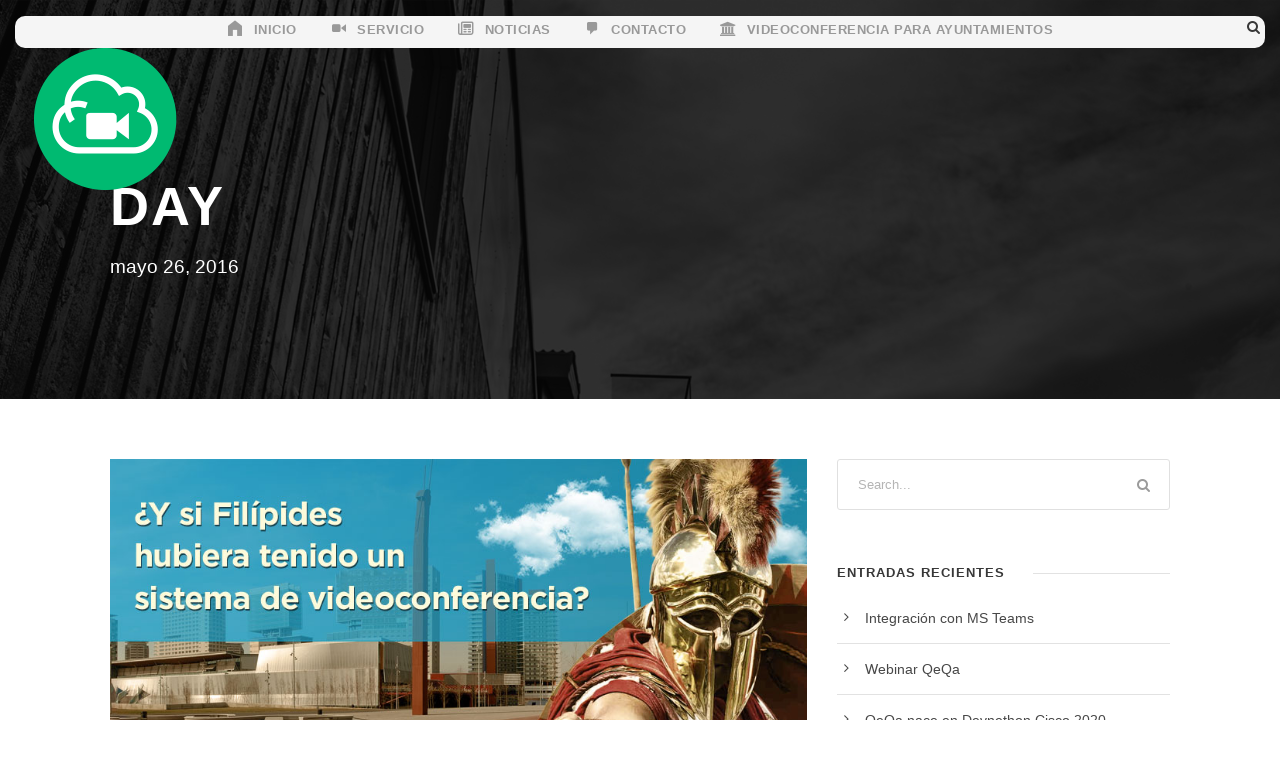

--- FILE ---
content_type: text/html; charset=UTF-8
request_url: https://www.tpaas.es/26/05/2016/
body_size: 12659
content:
<!DOCTYPE html>
<html lang="es" class="no-js">
<head>
	<meta charset="UTF-8">
	<meta name="viewport" content="width=device-width, initial-scale=1">
	<link rel="profile" href="http://gmpg.org/xfn/11">
	<link rel="pingback" href="https://www.tpaas.es/xmlrpc.php">
	<title>mayo 26th, 2016 | Videoconferencia TPaaS</title>
<meta name='robots' content='max-image-preview:large' />
<link rel='dns-prefetch' href='//fonts.googleapis.com' />
<link rel="alternate" type="application/rss+xml" title="TPaaS: Servicio de Videoconferencia Cloud &raquo; Feed" href="https://www.tpaas.es/feed/" />
<link rel="alternate" type="application/rss+xml" title="TPaaS: Servicio de Videoconferencia Cloud &raquo; Feed de los comentarios" href="https://www.tpaas.es/comments/feed/" />
<script type="text/javascript">
/* <![CDATA[ */
window._wpemojiSettings = {"baseUrl":"https:\/\/s.w.org\/images\/core\/emoji\/15.0.3\/72x72\/","ext":".png","svgUrl":"https:\/\/s.w.org\/images\/core\/emoji\/15.0.3\/svg\/","svgExt":".svg","source":{"concatemoji":"https:\/\/www.tpaas.es\/wp-includes\/js\/wp-emoji-release.min.js?ver=1ca05f34dfefb20d1af7a155e696106f"}};
/*! This file is auto-generated */
!function(i,n){var o,s,e;function c(e){try{var t={supportTests:e,timestamp:(new Date).valueOf()};sessionStorage.setItem(o,JSON.stringify(t))}catch(e){}}function p(e,t,n){e.clearRect(0,0,e.canvas.width,e.canvas.height),e.fillText(t,0,0);var t=new Uint32Array(e.getImageData(0,0,e.canvas.width,e.canvas.height).data),r=(e.clearRect(0,0,e.canvas.width,e.canvas.height),e.fillText(n,0,0),new Uint32Array(e.getImageData(0,0,e.canvas.width,e.canvas.height).data));return t.every(function(e,t){return e===r[t]})}function u(e,t,n){switch(t){case"flag":return n(e,"\ud83c\udff3\ufe0f\u200d\u26a7\ufe0f","\ud83c\udff3\ufe0f\u200b\u26a7\ufe0f")?!1:!n(e,"\ud83c\uddfa\ud83c\uddf3","\ud83c\uddfa\u200b\ud83c\uddf3")&&!n(e,"\ud83c\udff4\udb40\udc67\udb40\udc62\udb40\udc65\udb40\udc6e\udb40\udc67\udb40\udc7f","\ud83c\udff4\u200b\udb40\udc67\u200b\udb40\udc62\u200b\udb40\udc65\u200b\udb40\udc6e\u200b\udb40\udc67\u200b\udb40\udc7f");case"emoji":return!n(e,"\ud83d\udc26\u200d\u2b1b","\ud83d\udc26\u200b\u2b1b")}return!1}function f(e,t,n){var r="undefined"!=typeof WorkerGlobalScope&&self instanceof WorkerGlobalScope?new OffscreenCanvas(300,150):i.createElement("canvas"),a=r.getContext("2d",{willReadFrequently:!0}),o=(a.textBaseline="top",a.font="600 32px Arial",{});return e.forEach(function(e){o[e]=t(a,e,n)}),o}function t(e){var t=i.createElement("script");t.src=e,t.defer=!0,i.head.appendChild(t)}"undefined"!=typeof Promise&&(o="wpEmojiSettingsSupports",s=["flag","emoji"],n.supports={everything:!0,everythingExceptFlag:!0},e=new Promise(function(e){i.addEventListener("DOMContentLoaded",e,{once:!0})}),new Promise(function(t){var n=function(){try{var e=JSON.parse(sessionStorage.getItem(o));if("object"==typeof e&&"number"==typeof e.timestamp&&(new Date).valueOf()<e.timestamp+604800&&"object"==typeof e.supportTests)return e.supportTests}catch(e){}return null}();if(!n){if("undefined"!=typeof Worker&&"undefined"!=typeof OffscreenCanvas&&"undefined"!=typeof URL&&URL.createObjectURL&&"undefined"!=typeof Blob)try{var e="postMessage("+f.toString()+"("+[JSON.stringify(s),u.toString(),p.toString()].join(",")+"));",r=new Blob([e],{type:"text/javascript"}),a=new Worker(URL.createObjectURL(r),{name:"wpTestEmojiSupports"});return void(a.onmessage=function(e){c(n=e.data),a.terminate(),t(n)})}catch(e){}c(n=f(s,u,p))}t(n)}).then(function(e){for(var t in e)n.supports[t]=e[t],n.supports.everything=n.supports.everything&&n.supports[t],"flag"!==t&&(n.supports.everythingExceptFlag=n.supports.everythingExceptFlag&&n.supports[t]);n.supports.everythingExceptFlag=n.supports.everythingExceptFlag&&!n.supports.flag,n.DOMReady=!1,n.readyCallback=function(){n.DOMReady=!0}}).then(function(){return e}).then(function(){var e;n.supports.everything||(n.readyCallback(),(e=n.source||{}).concatemoji?t(e.concatemoji):e.wpemoji&&e.twemoji&&(t(e.twemoji),t(e.wpemoji)))}))}((window,document),window._wpemojiSettings);
/* ]]> */
</script>
<link rel='stylesheet' id='dashicons-css' href='https://www.tpaas.es/wp-includes/css/dashicons.min.css?ver=1ca05f34dfefb20d1af7a155e696106f' type='text/css' media='all' />
<link rel='stylesheet' id='elusive-css' href='https://www.tpaas.es/wp-content/plugins/menu-icons/vendor/codeinwp/icon-picker/css/types/elusive.min.css?ver=2.0' type='text/css' media='all' />
<link rel='stylesheet' id='menu-icon-font-awesome-css' href='https://www.tpaas.es/wp-content/plugins/menu-icons/css/fontawesome/css/all.min.css?ver=5.15.4' type='text/css' media='all' />
<link rel='stylesheet' id='foundation-icons-css' href='https://www.tpaas.es/wp-content/plugins/menu-icons/vendor/codeinwp/icon-picker/css/types/foundation-icons.min.css?ver=3.0' type='text/css' media='all' />
<link rel='stylesheet' id='genericons-css' href='https://www.tpaas.es/wp-content/plugins/menu-icons/vendor/codeinwp/icon-picker/css/types/genericons.min.css?ver=3.4' type='text/css' media='all' />
<link rel='stylesheet' id='menu-icons-extra-css' href='https://www.tpaas.es/wp-content/plugins/menu-icons/css/extra.min.css?ver=0.13.15' type='text/css' media='all' />
<style id='wp-emoji-styles-inline-css' type='text/css'>

	img.wp-smiley, img.emoji {
		display: inline !important;
		border: none !important;
		box-shadow: none !important;
		height: 1em !important;
		width: 1em !important;
		margin: 0 0.07em !important;
		vertical-align: -0.1em !important;
		background: none !important;
		padding: 0 !important;
	}
</style>
<link rel='stylesheet' id='wp-block-library-css' href='https://www.tpaas.es/wp-includes/css/dist/block-library/style.min.css?ver=1ca05f34dfefb20d1af7a155e696106f' type='text/css' media='all' />
<style id='classic-theme-styles-inline-css' type='text/css'>
/*! This file is auto-generated */
.wp-block-button__link{color:#fff;background-color:#32373c;border-radius:9999px;box-shadow:none;text-decoration:none;padding:calc(.667em + 2px) calc(1.333em + 2px);font-size:1.125em}.wp-block-file__button{background:#32373c;color:#fff;text-decoration:none}
</style>
<style id='global-styles-inline-css' type='text/css'>
:root{--wp--preset--aspect-ratio--square: 1;--wp--preset--aspect-ratio--4-3: 4/3;--wp--preset--aspect-ratio--3-4: 3/4;--wp--preset--aspect-ratio--3-2: 3/2;--wp--preset--aspect-ratio--2-3: 2/3;--wp--preset--aspect-ratio--16-9: 16/9;--wp--preset--aspect-ratio--9-16: 9/16;--wp--preset--color--black: #000000;--wp--preset--color--cyan-bluish-gray: #abb8c3;--wp--preset--color--white: #ffffff;--wp--preset--color--pale-pink: #f78da7;--wp--preset--color--vivid-red: #cf2e2e;--wp--preset--color--luminous-vivid-orange: #ff6900;--wp--preset--color--luminous-vivid-amber: #fcb900;--wp--preset--color--light-green-cyan: #7bdcb5;--wp--preset--color--vivid-green-cyan: #00d084;--wp--preset--color--pale-cyan-blue: #8ed1fc;--wp--preset--color--vivid-cyan-blue: #0693e3;--wp--preset--color--vivid-purple: #9b51e0;--wp--preset--gradient--vivid-cyan-blue-to-vivid-purple: linear-gradient(135deg,rgba(6,147,227,1) 0%,rgb(155,81,224) 100%);--wp--preset--gradient--light-green-cyan-to-vivid-green-cyan: linear-gradient(135deg,rgb(122,220,180) 0%,rgb(0,208,130) 100%);--wp--preset--gradient--luminous-vivid-amber-to-luminous-vivid-orange: linear-gradient(135deg,rgba(252,185,0,1) 0%,rgba(255,105,0,1) 100%);--wp--preset--gradient--luminous-vivid-orange-to-vivid-red: linear-gradient(135deg,rgba(255,105,0,1) 0%,rgb(207,46,46) 100%);--wp--preset--gradient--very-light-gray-to-cyan-bluish-gray: linear-gradient(135deg,rgb(238,238,238) 0%,rgb(169,184,195) 100%);--wp--preset--gradient--cool-to-warm-spectrum: linear-gradient(135deg,rgb(74,234,220) 0%,rgb(151,120,209) 20%,rgb(207,42,186) 40%,rgb(238,44,130) 60%,rgb(251,105,98) 80%,rgb(254,248,76) 100%);--wp--preset--gradient--blush-light-purple: linear-gradient(135deg,rgb(255,206,236) 0%,rgb(152,150,240) 100%);--wp--preset--gradient--blush-bordeaux: linear-gradient(135deg,rgb(254,205,165) 0%,rgb(254,45,45) 50%,rgb(107,0,62) 100%);--wp--preset--gradient--luminous-dusk: linear-gradient(135deg,rgb(255,203,112) 0%,rgb(199,81,192) 50%,rgb(65,88,208) 100%);--wp--preset--gradient--pale-ocean: linear-gradient(135deg,rgb(255,245,203) 0%,rgb(182,227,212) 50%,rgb(51,167,181) 100%);--wp--preset--gradient--electric-grass: linear-gradient(135deg,rgb(202,248,128) 0%,rgb(113,206,126) 100%);--wp--preset--gradient--midnight: linear-gradient(135deg,rgb(2,3,129) 0%,rgb(40,116,252) 100%);--wp--preset--font-size--small: 13px;--wp--preset--font-size--medium: 20px;--wp--preset--font-size--large: 36px;--wp--preset--font-size--x-large: 42px;--wp--preset--spacing--20: 0.44rem;--wp--preset--spacing--30: 0.67rem;--wp--preset--spacing--40: 1rem;--wp--preset--spacing--50: 1.5rem;--wp--preset--spacing--60: 2.25rem;--wp--preset--spacing--70: 3.38rem;--wp--preset--spacing--80: 5.06rem;--wp--preset--shadow--natural: 6px 6px 9px rgba(0, 0, 0, 0.2);--wp--preset--shadow--deep: 12px 12px 50px rgba(0, 0, 0, 0.4);--wp--preset--shadow--sharp: 6px 6px 0px rgba(0, 0, 0, 0.2);--wp--preset--shadow--outlined: 6px 6px 0px -3px rgba(255, 255, 255, 1), 6px 6px rgba(0, 0, 0, 1);--wp--preset--shadow--crisp: 6px 6px 0px rgba(0, 0, 0, 1);}:where(.is-layout-flex){gap: 0.5em;}:where(.is-layout-grid){gap: 0.5em;}body .is-layout-flex{display: flex;}.is-layout-flex{flex-wrap: wrap;align-items: center;}.is-layout-flex > :is(*, div){margin: 0;}body .is-layout-grid{display: grid;}.is-layout-grid > :is(*, div){margin: 0;}:where(.wp-block-columns.is-layout-flex){gap: 2em;}:where(.wp-block-columns.is-layout-grid){gap: 2em;}:where(.wp-block-post-template.is-layout-flex){gap: 1.25em;}:where(.wp-block-post-template.is-layout-grid){gap: 1.25em;}.has-black-color{color: var(--wp--preset--color--black) !important;}.has-cyan-bluish-gray-color{color: var(--wp--preset--color--cyan-bluish-gray) !important;}.has-white-color{color: var(--wp--preset--color--white) !important;}.has-pale-pink-color{color: var(--wp--preset--color--pale-pink) !important;}.has-vivid-red-color{color: var(--wp--preset--color--vivid-red) !important;}.has-luminous-vivid-orange-color{color: var(--wp--preset--color--luminous-vivid-orange) !important;}.has-luminous-vivid-amber-color{color: var(--wp--preset--color--luminous-vivid-amber) !important;}.has-light-green-cyan-color{color: var(--wp--preset--color--light-green-cyan) !important;}.has-vivid-green-cyan-color{color: var(--wp--preset--color--vivid-green-cyan) !important;}.has-pale-cyan-blue-color{color: var(--wp--preset--color--pale-cyan-blue) !important;}.has-vivid-cyan-blue-color{color: var(--wp--preset--color--vivid-cyan-blue) !important;}.has-vivid-purple-color{color: var(--wp--preset--color--vivid-purple) !important;}.has-black-background-color{background-color: var(--wp--preset--color--black) !important;}.has-cyan-bluish-gray-background-color{background-color: var(--wp--preset--color--cyan-bluish-gray) !important;}.has-white-background-color{background-color: var(--wp--preset--color--white) !important;}.has-pale-pink-background-color{background-color: var(--wp--preset--color--pale-pink) !important;}.has-vivid-red-background-color{background-color: var(--wp--preset--color--vivid-red) !important;}.has-luminous-vivid-orange-background-color{background-color: var(--wp--preset--color--luminous-vivid-orange) !important;}.has-luminous-vivid-amber-background-color{background-color: var(--wp--preset--color--luminous-vivid-amber) !important;}.has-light-green-cyan-background-color{background-color: var(--wp--preset--color--light-green-cyan) !important;}.has-vivid-green-cyan-background-color{background-color: var(--wp--preset--color--vivid-green-cyan) !important;}.has-pale-cyan-blue-background-color{background-color: var(--wp--preset--color--pale-cyan-blue) !important;}.has-vivid-cyan-blue-background-color{background-color: var(--wp--preset--color--vivid-cyan-blue) !important;}.has-vivid-purple-background-color{background-color: var(--wp--preset--color--vivid-purple) !important;}.has-black-border-color{border-color: var(--wp--preset--color--black) !important;}.has-cyan-bluish-gray-border-color{border-color: var(--wp--preset--color--cyan-bluish-gray) !important;}.has-white-border-color{border-color: var(--wp--preset--color--white) !important;}.has-pale-pink-border-color{border-color: var(--wp--preset--color--pale-pink) !important;}.has-vivid-red-border-color{border-color: var(--wp--preset--color--vivid-red) !important;}.has-luminous-vivid-orange-border-color{border-color: var(--wp--preset--color--luminous-vivid-orange) !important;}.has-luminous-vivid-amber-border-color{border-color: var(--wp--preset--color--luminous-vivid-amber) !important;}.has-light-green-cyan-border-color{border-color: var(--wp--preset--color--light-green-cyan) !important;}.has-vivid-green-cyan-border-color{border-color: var(--wp--preset--color--vivid-green-cyan) !important;}.has-pale-cyan-blue-border-color{border-color: var(--wp--preset--color--pale-cyan-blue) !important;}.has-vivid-cyan-blue-border-color{border-color: var(--wp--preset--color--vivid-cyan-blue) !important;}.has-vivid-purple-border-color{border-color: var(--wp--preset--color--vivid-purple) !important;}.has-vivid-cyan-blue-to-vivid-purple-gradient-background{background: var(--wp--preset--gradient--vivid-cyan-blue-to-vivid-purple) !important;}.has-light-green-cyan-to-vivid-green-cyan-gradient-background{background: var(--wp--preset--gradient--light-green-cyan-to-vivid-green-cyan) !important;}.has-luminous-vivid-amber-to-luminous-vivid-orange-gradient-background{background: var(--wp--preset--gradient--luminous-vivid-amber-to-luminous-vivid-orange) !important;}.has-luminous-vivid-orange-to-vivid-red-gradient-background{background: var(--wp--preset--gradient--luminous-vivid-orange-to-vivid-red) !important;}.has-very-light-gray-to-cyan-bluish-gray-gradient-background{background: var(--wp--preset--gradient--very-light-gray-to-cyan-bluish-gray) !important;}.has-cool-to-warm-spectrum-gradient-background{background: var(--wp--preset--gradient--cool-to-warm-spectrum) !important;}.has-blush-light-purple-gradient-background{background: var(--wp--preset--gradient--blush-light-purple) !important;}.has-blush-bordeaux-gradient-background{background: var(--wp--preset--gradient--blush-bordeaux) !important;}.has-luminous-dusk-gradient-background{background: var(--wp--preset--gradient--luminous-dusk) !important;}.has-pale-ocean-gradient-background{background: var(--wp--preset--gradient--pale-ocean) !important;}.has-electric-grass-gradient-background{background: var(--wp--preset--gradient--electric-grass) !important;}.has-midnight-gradient-background{background: var(--wp--preset--gradient--midnight) !important;}.has-small-font-size{font-size: var(--wp--preset--font-size--small) !important;}.has-medium-font-size{font-size: var(--wp--preset--font-size--medium) !important;}.has-large-font-size{font-size: var(--wp--preset--font-size--large) !important;}.has-x-large-font-size{font-size: var(--wp--preset--font-size--x-large) !important;}
:where(.wp-block-post-template.is-layout-flex){gap: 1.25em;}:where(.wp-block-post-template.is-layout-grid){gap: 1.25em;}
:where(.wp-block-columns.is-layout-flex){gap: 2em;}:where(.wp-block-columns.is-layout-grid){gap: 2em;}
:root :where(.wp-block-pullquote){font-size: 1.5em;line-height: 1.6;}
</style>
<link rel='stylesheet' id='cptch_stylesheet-css' href='https://www.tpaas.es/wp-content/plugins/captcha/css/front_end_style.css?ver=4.2.8' type='text/css' media='all' />
<link rel='stylesheet' id='cptch_desktop_style-css' href='https://www.tpaas.es/wp-content/plugins/captcha/css/desktop_style.css?ver=4.2.8' type='text/css' media='all' />
<link rel='stylesheet' id='contact-form-7-css' href='https://www.tpaas.es/wp-content/plugins/contact-form-7/includes/css/styles.css?ver=5.9.8' type='text/css' media='all' />
<link rel='stylesheet' id='gdlr-core-google-font-css' href='https://fonts.googleapis.com/css?family=Montserrat%3A100%2C100italic%2C200%2C200italic%2C300%2C300italic%2Cregular%2Citalic%2C500%2C500italic%2C600%2C600italic%2C700%2C700italic%2C800%2C800italic%2C900%2C900italic%7COpen+Sans%3A300%2C300italic%2Cregular%2Citalic%2C600%2C600italic%2C700%2C700italic%2C800%2C800italic&#038;subset=cyrillic%2Ccyrillic-ext%2Clatin%2Clatin-ext%2Cvietnamese%2Cgreek%2Cgreek-ext&#038;display=optional&#038;ver=1ca05f34dfefb20d1af7a155e696106f' type='text/css' media='all' />
<link rel='stylesheet' id='font-awesome-css' href='https://www.tpaas.es/wp-content/plugins/goodlayers-core/plugins/fontawesome/font-awesome.css?ver=1ca05f34dfefb20d1af7a155e696106f' type='text/css' media='all' />
<link rel='stylesheet' id='elegant-font-css' href='https://www.tpaas.es/wp-content/plugins/goodlayers-core/plugins/elegant/elegant-font.css?ver=1ca05f34dfefb20d1af7a155e696106f' type='text/css' media='all' />
<link rel='stylesheet' id='gdlr-core-plugin-css' href='https://www.tpaas.es/wp-content/plugins/goodlayers-core/plugins/style.css?ver=1613131903' type='text/css' media='all' />
<link rel='stylesheet' id='gdlr-core-page-builder-css' href='https://www.tpaas.es/wp-content/plugins/goodlayers-core/include/css/page-builder.css?ver=1ca05f34dfefb20d1af7a155e696106f' type='text/css' media='all' />
<link rel='stylesheet' id='dslc-fontawesome-css' href='https://www.tpaas.es/wp-content/plugins/live-composer-page-builder/css/font-awesome.css?ver=1.5.49' type='text/css' media='all' />
<link rel='stylesheet' id='dslc-plugins-css-css' href='https://www.tpaas.es/wp-content/plugins/live-composer-page-builder/css/dist/frontend.plugins.min.css?ver=1.5.49' type='text/css' media='all' />
<link rel='stylesheet' id='dslc-frontend-css-css' href='https://www.tpaas.es/wp-content/plugins/live-composer-page-builder/css/dist/frontend.min.css?ver=1.5.49' type='text/css' media='all' />
<link rel='stylesheet' id='responsive-lightbox-swipebox-css' href='https://www.tpaas.es/wp-content/plugins/responsive-lightbox/assets/swipebox/swipebox.min.css?ver=2.4.8' type='text/css' media='all' />
<link rel='stylesheet' id='rs-plugin-settings-css' href='https://www.tpaas.es/wp-content/plugins/revslider/public/assets/css/rs6.css?ver=6.2.6' type='text/css' media='all' />
<style id='rs-plugin-settings-inline-css' type='text/css'>
#rs-demo-id {}
</style>
<link rel='stylesheet' id='mailchimp-for-wp-checkbox-css' href='https://www.tpaas.es/wp-content/plugins/mailchimp-for-wp/assets/css/checkbox.min.css?ver=2.3.12' type='text/css' media='all' />
<link rel='stylesheet' id='mailchimp-for-wp-form-css' href='https://www.tpaas.es/wp-content/plugins/mailchimp-for-wp/assets/css/form.min.css?ver=2.3.12' type='text/css' media='all' />
<link rel='stylesheet' id='infinite-style-core-css' href='https://www.tpaas.es/wp-content/themes/infinite/css/style-core.css?ver=1ca05f34dfefb20d1af7a155e696106f' type='text/css' media='all' />
<link rel='stylesheet' id='infinite-custom-style-css' href='https://www.tpaas.es/wp-content/uploads/gdlr-style-custom.css?1613131903&#038;ver=1ca05f34dfefb20d1af7a155e696106f' type='text/css' media='all' />
<script type="text/javascript" src="https://www.tpaas.es/wp-includes/js/jquery/jquery.min.js?ver=3.7.1" id="jquery-core-js"></script>
<script type="text/javascript" src="https://www.tpaas.es/wp-includes/js/jquery/jquery-migrate.min.js?ver=3.4.1" id="jquery-migrate-js"></script>
<script type="text/javascript" src="https://www.tpaas.es/wp-content/plugins/live-composer-page-builder/js/dist/client_plugins.min.js?ver=1.5.49" id="dslc-plugins-js-js"></script>
<script type="text/javascript" src="https://www.tpaas.es/wp-content/plugins/responsive-lightbox/assets/swipebox/jquery.swipebox.min.js?ver=2.4.8" id="responsive-lightbox-swipebox-js"></script>
<script type="text/javascript" src="https://www.tpaas.es/wp-includes/js/underscore.min.js?ver=1.13.4" id="underscore-js"></script>
<script type="text/javascript" src="https://www.tpaas.es/wp-content/plugins/responsive-lightbox/assets/infinitescroll/infinite-scroll.pkgd.min.js?ver=1ca05f34dfefb20d1af7a155e696106f" id="responsive-lightbox-infinite-scroll-js"></script>
<script type="text/javascript" id="responsive-lightbox-js-before">
/* <![CDATA[ */
var rlArgs = {"script":"swipebox","selector":"lightbox","customEvents":"","activeGalleries":true,"animation":true,"hideCloseButtonOnMobile":false,"removeBarsOnMobile":false,"hideBars":true,"hideBarsDelay":5000,"videoMaxWidth":1080,"useSVG":true,"loopAtEnd":false,"woocommerce_gallery":false,"ajaxurl":"https:\/\/www.tpaas.es\/wp-admin\/admin-ajax.php","nonce":"135e8d4215","preview":false,"postId":910,"scriptExtension":false};
/* ]]> */
</script>
<script type="text/javascript" src="https://www.tpaas.es/wp-content/plugins/responsive-lightbox/js/front.js?ver=2.4.8" id="responsive-lightbox-js"></script>
<script type="text/javascript" src="https://www.tpaas.es/wp-content/plugins/revslider/public/assets/js/rbtools.min.js?ver=6.0.2" id="tp-tools-js"></script>
<script type="text/javascript" src="https://www.tpaas.es/wp-content/plugins/revslider/public/assets/js/rs6.min.js?ver=6.2.6" id="revmin-js"></script>
<!--[if lt IE 9]>
<script type="text/javascript" src="https://www.tpaas.es/wp-content/themes/infinite/js/html5.js?ver=1ca05f34dfefb20d1af7a155e696106f" id="html5js-js"></script>
<![endif]-->
<script type="text/javascript" src="https://www.tpaas.es/wp-content/plugins/google-analyticator/external-tracking.min.js?ver=6.5.5" id="ga-external-tracking-js"></script>
<link rel="https://api.w.org/" href="https://www.tpaas.es/wp-json/" /><link rel="EditURI" type="application/rsd+xml" title="RSD" href="https://www.tpaas.es/xmlrpc.php?rsd" />

<script type='text/javascript'>
window.___gcfg = {lang: 'en'};
(function() 
{var po = document.createElement('script');
po.type = 'text/javascript'; po.async = true;po.src = 'https://apis.google.com/js/plusone.js';
var s = document.getElementsByTagName('script')[0];
s.parentNode.insertBefore(po, s);
})();</script>
<!-- Wordpress SEO Plugin by Mervin Praison ( https://mer.vin/seo-wordpress/ ) --> 
<link rel='canonical' href='https://www.tpaas.es/26/05/2016/' />
<!-- End of Wordpress SEO Plugin by Mervin Praison --> 
<script type="text/javascript">
(function(url){
	if(/(?:Chrome\/26\.0\.1410\.63 Safari\/537\.31|WordfenceTestMonBot)/.test(navigator.userAgent)){ return; }
	var addEvent = function(evt, handler) {
		if (window.addEventListener) {
			document.addEventListener(evt, handler, false);
		} else if (window.attachEvent) {
			document.attachEvent('on' + evt, handler);
		}
	};
	var removeEvent = function(evt, handler) {
		if (window.removeEventListener) {
			document.removeEventListener(evt, handler, false);
		} else if (window.detachEvent) {
			document.detachEvent('on' + evt, handler);
		}
	};
	var evts = 'contextmenu dblclick drag dragend dragenter dragleave dragover dragstart drop keydown keypress keyup mousedown mousemove mouseout mouseover mouseup mousewheel scroll'.split(' ');
	var logHuman = function() {
		if (window.wfLogHumanRan) { return; }
		window.wfLogHumanRan = true;
		var wfscr = document.createElement('script');
		wfscr.type = 'text/javascript';
		wfscr.async = true;
		wfscr.src = url + '&r=' + Math.random();
		(document.getElementsByTagName('head')[0]||document.getElementsByTagName('body')[0]).appendChild(wfscr);
		for (var i = 0; i < evts.length; i++) {
			removeEvent(evts[i], logHuman);
		}
	};
	for (var i = 0; i < evts.length; i++) {
		addEvent(evts[i], logHuman);
	}
})('//www.tpaas.es/?wordfence_lh=1&hid=553FF722271B24DB599F92368F4090E0');
</script><style type="text/css">.recentcomments a{display:inline !important;padding:0 !important;margin:0 !important;}</style><style type="text/css">.dslc-modules-section-wrapper, .dslca-add-modules-section { width : 1150px; } .dslc-modules-section:not(.dslc-full) { padding-left: 4%;  padding-right: 4%; } .dslc-modules-section { margin-left:0%;margin-right:0%;margin-bottom:0px;padding-bottom:80px;padding-top:80px;padding-left:0%;padding-right:0%;background-image:none;background-repeat:repeat;background-position:left top;background-attachment:scroll;background-size:auto;border-width:0px;border-style:solid; }</style><meta name="generator" content="Powered by Slider Revolution 6.2.6 - responsive, Mobile-Friendly Slider Plugin for WordPress with comfortable drag and drop interface." />
<link rel="icon" href="https://www.tpaas.es/wp-content/uploads/2021/01/tpaas-icon-videoconference.png" sizes="32x32" />
<link rel="icon" href="https://www.tpaas.es/wp-content/uploads/2021/01/tpaas-icon-videoconference.png" sizes="192x192" />
<link rel="apple-touch-icon" href="https://www.tpaas.es/wp-content/uploads/2021/01/tpaas-icon-videoconference.png" />
<meta name="msapplication-TileImage" content="https://www.tpaas.es/wp-content/uploads/2021/01/tpaas-icon-videoconference.png" />
<!-- Google Analytics Tracking by Google Analyticator 6.5.5 -->
<script type="text/javascript">
    var analyticsFileTypes = [''];
    var analyticsSnippet = 'disabled';
    var analyticsEventTracking = 'enabled';
</script>
<script type="text/javascript">
	(function(i,s,o,g,r,a,m){i['GoogleAnalyticsObject']=r;i[r]=i[r]||function(){
	(i[r].q=i[r].q||[]).push(arguments)},i[r].l=1*new Date();a=s.createElement(o),
	m=s.getElementsByTagName(o)[0];a.async=1;a.src=g;m.parentNode.insertBefore(a,m)
	})(window,document,'script','//www.google-analytics.com/analytics.js','ga');
	ga('create', 'UA-53522138-2', 'auto');
 
	ga('send', 'pageview');
</script>
<script type="text/javascript">function setREVStartSize(e){
			//window.requestAnimationFrame(function() {				 
				window.RSIW = window.RSIW===undefined ? window.innerWidth : window.RSIW;	
				window.RSIH = window.RSIH===undefined ? window.innerHeight : window.RSIH;	
				try {								
					var pw = document.getElementById(e.c).parentNode.offsetWidth,
						newh;
					pw = pw===0 || isNaN(pw) ? window.RSIW : pw;
					e.tabw = e.tabw===undefined ? 0 : parseInt(e.tabw);
					e.thumbw = e.thumbw===undefined ? 0 : parseInt(e.thumbw);
					e.tabh = e.tabh===undefined ? 0 : parseInt(e.tabh);
					e.thumbh = e.thumbh===undefined ? 0 : parseInt(e.thumbh);
					e.tabhide = e.tabhide===undefined ? 0 : parseInt(e.tabhide);
					e.thumbhide = e.thumbhide===undefined ? 0 : parseInt(e.thumbhide);
					e.mh = e.mh===undefined || e.mh=="" || e.mh==="auto" ? 0 : parseInt(e.mh,0);		
					if(e.layout==="fullscreen" || e.l==="fullscreen") 						
						newh = Math.max(e.mh,window.RSIH);					
					else{					
						e.gw = Array.isArray(e.gw) ? e.gw : [e.gw];
						for (var i in e.rl) if (e.gw[i]===undefined || e.gw[i]===0) e.gw[i] = e.gw[i-1];					
						e.gh = e.el===undefined || e.el==="" || (Array.isArray(e.el) && e.el.length==0)? e.gh : e.el;
						e.gh = Array.isArray(e.gh) ? e.gh : [e.gh];
						for (var i in e.rl) if (e.gh[i]===undefined || e.gh[i]===0) e.gh[i] = e.gh[i-1];
											
						var nl = new Array(e.rl.length),
							ix = 0,						
							sl;					
						e.tabw = e.tabhide>=pw ? 0 : e.tabw;
						e.thumbw = e.thumbhide>=pw ? 0 : e.thumbw;
						e.tabh = e.tabhide>=pw ? 0 : e.tabh;
						e.thumbh = e.thumbhide>=pw ? 0 : e.thumbh;					
						for (var i in e.rl) nl[i] = e.rl[i]<window.RSIW ? 0 : e.rl[i];
						sl = nl[0];									
						for (var i in nl) if (sl>nl[i] && nl[i]>0) { sl = nl[i]; ix=i;}															
						var m = pw>(e.gw[ix]+e.tabw+e.thumbw) ? 1 : (pw-(e.tabw+e.thumbw)) / (e.gw[ix]);					
						newh =  (e.gh[ix] * m) + (e.tabh + e.thumbh);
					}				
					if(window.rs_init_css===undefined) window.rs_init_css = document.head.appendChild(document.createElement("style"));					
					document.getElementById(e.c).height = newh+"px";
					window.rs_init_css.innerHTML += "#"+e.c+"_wrapper { height: "+newh+"px }";				
				} catch(e){
					console.log("Failure at Presize of Slider:" + e)
				}					   
			//});
		  };</script>
</head>

<body class="archive date wp-custom-logo gdlr-core-body infinite-body infinite-body-front infinite-full  infinite-with-sticky-navigation  infinite-blockquote-style-1 gdlr-core-link-to-lightbox" data-home-url="https://www.tpaas.es/" >
<div class="infinite-mobile-header-wrap" ><div class="infinite-mobile-header infinite-header-background infinite-style-slide infinite-sticky-mobile-navigation " id="infinite-mobile-header" ><div class="infinite-mobile-header-container infinite-container clearfix" ><div class="infinite-logo  infinite-item-pdlr"><div class="infinite-logo-inner"><a class="infinite-fixed-nav-logo" href="https://www.tpaas.es/" ><img src="https://www.tpaas.es/wp-content/uploads/2021/01/tpaas-icon-videoconference.png" alt="" width="170" height="169" title="tpaas icon videoconference" /></a><a class=" infinite-orig-logo" href="https://www.tpaas.es/" ><img src="https://www.tpaas.es/wp-content/uploads/2021/01/tpaas-icon-videoconference.png" alt="" width="170" height="169" title="tpaas icon videoconference" /></a></div></div><div class="infinite-mobile-menu-right" ><div class="infinite-main-menu-search" id="infinite-mobile-top-search" ><i class="fa fa-search" ></i></div><div class="infinite-top-search-wrap" >
	<div class="infinite-top-search-close" ></div>

	<div class="infinite-top-search-row" >
		<div class="infinite-top-search-cell" >
			<form role="search" method="get" class="search-form" action="https://www.tpaas.es/">
	<input type="text" class="search-field infinite-title-font" placeholder="Search..." value="" name="s">
	<div class="infinite-top-search-submit"><i class="fa fa-search" ></i></div>
	<input type="submit" class="search-submit" value="Search">
	<div class="infinite-top-search-close"><i class="icon_close" ></i></div>
</form>
		</div>
	</div>

</div>
<div class="infinite-mobile-menu" ><a class="infinite-mm-menu-button infinite-mobile-menu-button infinite-mobile-button-hamburger-with-border" href="#infinite-mobile-menu" ><i class="fa fa-bars" ></i></a><div class="infinite-mm-menu-wrap infinite-navigation-font" id="infinite-mobile-menu" data-slide="left" ><ul id="menu-main-navigation" class="m-menu"><li class="menu-item menu-item-type-custom menu-item-object-custom menu-item-1298"><a href="#main"><i class="_mi _before elusive el-icon-home" aria-hidden="true"></i><span>Inicio</span></a></li>
<li class="menu-item menu-item-type-custom menu-item-object-custom menu-item-1202"><a href="#services"><i class="_mi _before dashicons dashicons-video-alt2" aria-hidden="true"></i><span>Servicio</span></a></li>
<li class="menu-item menu-item-type-custom menu-item-object-custom menu-item-1201"><a href="#team"><i class="_mi _before far fa-newspaper" aria-hidden="true"></i><span>Noticias</span></a></li>
<li class="menu-item menu-item-type-custom menu-item-object-custom menu-item-1300"><a href="#contact"><i class="_mi _before dashicons dashicons-admin-comments" aria-hidden="true"></i><span>Contacto</span></a></li>
<li class="menu-item menu-item-type-post_type menu-item-object-page menu-item-1425"><a href="https://www.tpaas.es/ayuntamientos/"><i class="_mi _before fa fa-university" aria-hidden="true" style="font-size:1.1em;"></i><span>Videoconferencia para Ayuntamientos</span></a></li>
</ul></div></div></div></div></div></div><div class="infinite-body-outer-wrapper ">
		<div class="infinite-body-wrapper clearfix  infinite-with-transparent-header infinite-with-frame">
	<div class="infinite-header-boxed-wrap" >	
<header class="infinite-header-wrap infinite-header-style-boxed  infinite-style-center-menu infinite-sticky-navigation infinite-style-slide" data-navigation-offset="75px"  >
	<div class="infinite-header-container clearfix  infinite-header-full">
		<div class="infinite-header-container-inner clearfix">	

			<div class="infinite-header-background  infinite-item-mglr" ></div>
			<div class="infinite-header-container-item clearfix">
				<div class="infinite-logo  infinite-item-pdlr"><div class="infinite-logo-inner"><a class="infinite-fixed-nav-logo" href="https://www.tpaas.es/" ><img src="https://www.tpaas.es/wp-content/uploads/2021/01/tpaas-icon-videoconference.png" alt="" width="170" height="169" title="tpaas icon videoconference" /></a><a class=" infinite-orig-logo" href="https://www.tpaas.es/" ><img src="https://www.tpaas.es/wp-content/uploads/2021/01/tpaas-icon-videoconference.png" alt="" width="170" height="169" title="tpaas icon videoconference"  srcset="https://www.tpaas.es/wp-content/uploads/2021/01/tpaas-icon-videoconference.png 1x, https://www.tpaas.es/wp-content/uploads/2021/01/tpaas-logo-videoconference.png 2x"  /></a></div></div>				<div class="infinite-navigation infinite-item-pdlr clearfix " >
				<div class="infinite-main-menu" id="infinite-main-menu" ><ul id="menu-main-navigation-1" class="sf-menu"><li  class="menu-item menu-item-type-custom menu-item-object-custom menu-item-1298 infinite-mega-menu"><a href="#main"><i class="_mi _before elusive el-icon-home" aria-hidden="true"></i><span>Inicio</span></a><div class="sf-mega sf-mega-full" style="" ></div></li>
<li  class="menu-item menu-item-type-custom menu-item-object-custom menu-item-1202 infinite-mega-menu"><a href="#services"><i class="_mi _before dashicons dashicons-video-alt2" aria-hidden="true"></i><span>Servicio</span></a><div class="sf-mega sf-mega-full" style="" ></div></li>
<li  class="menu-item menu-item-type-custom menu-item-object-custom menu-item-1201 infinite-mega-menu"><a href="#team"><i class="_mi _before far fa-newspaper" aria-hidden="true"></i><span>Noticias</span></a><div class="sf-mega sf-mega-full" style="" ></div></li>
<li  class="menu-item menu-item-type-custom menu-item-object-custom menu-item-1300 infinite-mega-menu"><a href="#contact"><i class="_mi _before dashicons dashicons-admin-comments" aria-hidden="true"></i><span>Contacto</span></a><div class="sf-mega sf-mega-full" style="" ></div></li>
<li  class="menu-item menu-item-type-post_type menu-item-object-page menu-item-1425 infinite-mega-menu"><a href="https://www.tpaas.es/ayuntamientos/"><i class="_mi _before fa fa-university" aria-hidden="true" style="font-size:1.1em;"></i><span>Videoconferencia para Ayuntamientos</span></a><div class="sf-mega sf-mega-full" style="" ></div></li>
</ul><div class="infinite-navigation-slide-bar  infinite-navigation-slide-bar-style-2"  data-size-offset="0"  id="infinite-navigation-slide-bar" ></div></div><div class="infinite-main-menu-right-wrap clearfix  infinite-item-mglr infinite-navigation-top infinite-navigation-right" ><div class="infinite-main-menu-search" id="infinite-top-search" ><i class="fa fa-search" ></i></div><div class="infinite-top-search-wrap" >
	<div class="infinite-top-search-close" ></div>

	<div class="infinite-top-search-row" >
		<div class="infinite-top-search-cell" >
			<form role="search" method="get" class="search-form" action="https://www.tpaas.es/">
	<input type="text" class="search-field infinite-title-font" placeholder="Search..." value="" name="s">
	<div class="infinite-top-search-submit"><i class="fa fa-search" ></i></div>
	<input type="submit" class="search-submit" value="Search">
	<div class="infinite-top-search-close"><i class="icon_close" ></i></div>
</form>
		</div>
	</div>

</div>
</div>				</div><!-- infinite-navigation -->

			</div><!-- infinite-header-container-inner -->
		</div><!-- infinite-header-container-item -->
	</div><!-- infinite-header-container -->
</header><!-- header --></div><div class="infinite-page-title-wrap  infinite-style-medium infinite-left-align" ><div class="infinite-header-transparent-substitute" ></div><div class="infinite-page-title-overlay"  ></div><div class="infinite-page-title-container infinite-container" ><div class="infinite-page-title-content infinite-item-pdlr"  ><h3 class="infinite-page-title"  >Day</h3><div class="infinite-page-caption"  >mayo 26, 2016</div></div></div></div>	<div class="infinite-page-wrapper" id="infinite-page-wrapper" ><div class="infinite-content-container infinite-container"><div class=" infinite-sidebar-wrap clearfix infinite-line-height-0 infinite-sidebar-style-right" ><div class=" infinite-sidebar-center infinite-column-40 infinite-line-height" ><div class="infinite-content-area" ><div class="gdlr-core-blog-item gdlr-core-item-pdb clearfix  gdlr-core-style-blog-full"  ><div class="gdlr-core-blog-item-holder gdlr-core-js-2 clearfix" data-layout="fitrows" ><div class="gdlr-core-item-list gdlr-core-blog-full  gdlr-core-item-mglr gdlr-core-style-left"  ><div class="gdlr-core-blog-thumbnail gdlr-core-media-image  gdlr-core-opacity-on-hover gdlr-core-zoom-on-hover"  ><a href="https://www.tpaas.es/26/05/2016/y-si-filipides-hubiera-tenido-un-sistema-de-videoconferencia/" ><img src="https://www.tpaas.es/wp-content/uploads/2016/05/filipides-metic2016-tpaas-hipercom.jpg" alt="" width="900" height="600" title="Hipercom, en METIC2016." /></a></div><div class="gdlr-core-blog-full-head clearfix"><div class="gdlr-core-blog-date-wrapper gdlr-core-skin-divider"><div class="gdlr-core-blog-date-day gdlr-core-skin-caption">26</div><div class="gdlr-core-blog-date-month gdlr-core-skin-caption">May</div></div><div class="gdlr-core-blog-full-head-right"><h3 class="gdlr-core-blog-title gdlr-core-skin-title"  ><a href="https://www.tpaas.es/26/05/2016/y-si-filipides-hubiera-tenido-un-sistema-de-videoconferencia/" >¿Y si Filípides hubiera tenido un sistema de videoconferencia?</a></h3><div class="gdlr-core-blog-info-wrapper gdlr-core-skin-divider" ><span class="gdlr-core-blog-info gdlr-core-blog-info-font gdlr-core-skin-caption gdlr-core-blog-info-date"  ><span class="gdlr-core-head" ><i class="icon_clock_alt" ></i></span><a href="https://www.tpaas.es/26/05/2016/">26/05/2016</a></span><span class="gdlr-core-blog-info gdlr-core-blog-info-font gdlr-core-skin-caption gdlr-core-blog-info-author"  ><span class="gdlr-core-head" ><i class="icon_documents_alt" ></i></span><a href="https://www.tpaas.es/author/hipercom/" title="Entradas de hipercom" rel="author">hipercom</a></span><span class="gdlr-core-blog-info gdlr-core-blog-info-font gdlr-core-skin-caption gdlr-core-blog-info-category"  ><span class="gdlr-core-head" ><i class="icon_folder-alt" ></i></span><a href="https://www.tpaas.es/category/videoconferencia/" rel="tag">videoconferencia</a></span></div></div></div><div class="gdlr-core-blog-content clearfix" >¿METIC2016, Filípides&#8230;? Los próximos 1 y 2 de junio se celebra en Barcelona el evento METIC2016, organizado por Tech Data, el gran evento del canal TI donde se dan cita fabricantes, partners, empresas y profesionales del sector, para analizar el presente y el futuro del mercado de la tecnología. Una cita que ya se ha...<div class="clear"></div><a class="gdlr-core-excerpt-read-more gdlr-core-button gdlr-core-rectangle" href="https://www.tpaas.es/26/05/2016/y-si-filipides-hubiera-tenido-un-sistema-de-videoconferencia/" >Read More</a></div></div></div></div></div></div><div class=" infinite-sidebar-right infinite-column-20 infinite-line-height infinite-line-height" ><div class="infinite-sidebar-area infinite-item-pdlr" ><div id="search-2" class="widget widget_search infinite-widget"><form role="search" method="get" class="search-form" action="https://www.tpaas.es/">
    <input type="search" class="search-field" placeholder="Search..." value="" name="s" />
    <input type="submit" class="search-submit" value="Search" />
</form>	
</div>
		<div id="recent-posts-2" class="widget widget_recent_entries infinite-widget">
		<h3 class="infinite-widget-title"><span class="infinite-widget-head-text">Entradas recientes</span><span class="infinite-widget-head-divider"></span></h3><span class="clear"></span>
		<ul>
											<li>
					<a href="https://www.tpaas.es/08/04/2022/integracion-con-ms-teams/">Integración con MS Teams</a>
									</li>
											<li>
					<a href="https://www.tpaas.es/27/01/2021/webinar-qeqa/">Webinar QeQa</a>
									</li>
											<li>
					<a href="https://www.tpaas.es/09/10/2020/qeqa-nace-en-devnethon-cisco-2020/">QeQa nace en Devnethon Cisco 2020</a>
									</li>
											<li>
					<a href="https://www.tpaas.es/06/10/2020/hipercom-en-cisco-devnethon-2020/">Hipercom, en Cisco Devnethon 2020</a>
									</li>
											<li>
					<a href="https://www.tpaas.es/25/06/2020/videoconferencia-corporativa-segura/">Videoconferencia corporativa segura</a>
									</li>
					</ul>

		</div><div id="recent-comments-2" class="widget widget_recent_comments infinite-widget"><h3 class="infinite-widget-title"><span class="infinite-widget-head-text">Comentarios recientes</span><span class="infinite-widget-head-divider"></span></h3><span class="clear"></span><ul id="recentcomments"></ul></div><div id="archives-2" class="widget widget_archive infinite-widget"><h3 class="infinite-widget-title"><span class="infinite-widget-head-text">Archivos</span><span class="infinite-widget-head-divider"></span></h3><span class="clear"></span>
			<ul>
					<li><a href='https://www.tpaas.es/04/2022/'>abril 2022</a></li>
	<li><a href='https://www.tpaas.es/01/2021/'>enero 2021</a></li>
	<li><a href='https://www.tpaas.es/10/2020/'>octubre 2020</a></li>
	<li><a href='https://www.tpaas.es/06/2020/'>junio 2020</a></li>
	<li><a href='https://www.tpaas.es/05/2020/'>mayo 2020</a></li>
	<li><a href='https://www.tpaas.es/01/2020/'>enero 2020</a></li>
	<li><a href='https://www.tpaas.es/10/2019/'>octubre 2019</a></li>
	<li><a href='https://www.tpaas.es/08/2019/'>agosto 2019</a></li>
	<li><a href='https://www.tpaas.es/06/2019/'>junio 2019</a></li>
	<li><a href='https://www.tpaas.es/11/2018/'>noviembre 2018</a></li>
	<li><a href='https://www.tpaas.es/09/2018/'>septiembre 2018</a></li>
	<li><a href='https://www.tpaas.es/03/2018/'>marzo 2018</a></li>
	<li><a href='https://www.tpaas.es/01/2018/'>enero 2018</a></li>
	<li><a href='https://www.tpaas.es/12/2017/'>diciembre 2017</a></li>
	<li><a href='https://www.tpaas.es/08/2017/'>agosto 2017</a></li>
	<li><a href='https://www.tpaas.es/04/2017/'>abril 2017</a></li>
	<li><a href='https://www.tpaas.es/05/2016/' aria-current="page">mayo 2016</a></li>
	<li><a href='https://www.tpaas.es/02/2016/'>febrero 2016</a></li>
	<li><a href='https://www.tpaas.es/12/2015/'>diciembre 2015</a></li>
	<li><a href='https://www.tpaas.es/11/2015/'>noviembre 2015</a></li>
	<li><a href='https://www.tpaas.es/09/2015/'>septiembre 2015</a></li>
	<li><a href='https://www.tpaas.es/06/2015/'>junio 2015</a></li>
	<li><a href='https://www.tpaas.es/05/2015/'>mayo 2015</a></li>
	<li><a href='https://www.tpaas.es/03/2015/'>marzo 2015</a></li>
	<li><a href='https://www.tpaas.es/02/2015/'>febrero 2015</a></li>
	<li><a href='https://www.tpaas.es/01/2015/'>enero 2015</a></li>
	<li><a href='https://www.tpaas.es/12/2014/'>diciembre 2014</a></li>
	<li><a href='https://www.tpaas.es/10/2014/'>octubre 2014</a></li>
	<li><a href='https://www.tpaas.es/02/2014/'>febrero 2014</a></li>
			</ul>

			</div><div id="categories-2" class="widget widget_categories infinite-widget"><h3 class="infinite-widget-title"><span class="infinite-widget-head-text">Categorías</span><span class="infinite-widget-head-divider"></span></h3><span class="clear"></span>
			<ul>
					<li class="cat-item cat-item-140"><a href="https://www.tpaas.es/category/ayuntamientos/">ayuntamientos</a>
</li>
	<li class="cat-item cat-item-113"><a href="https://www.tpaas.es/category/bundles/">bundles</a>
</li>
	<li class="cat-item cat-item-13"><a href="https://www.tpaas.es/category/colaboracion/">colaboración</a>
</li>
	<li class="cat-item cat-item-159"><a href="https://www.tpaas.es/category/qeqa/">qeqa</a>
</li>
	<li class="cat-item cat-item-44"><a href="https://www.tpaas.es/category/sin-categoria-es/">Sin categoría</a>
</li>
	<li class="cat-item cat-item-3"><a href="https://www.tpaas.es/category/telepresencia/">telepresencia</a>
</li>
	<li class="cat-item cat-item-29"><a href="https://www.tpaas.es/category/tpaas-2/">TPaaS</a>
</li>
	<li class="cat-item cat-item-135"><a href="https://www.tpaas.es/category/videoconferencia/">videoconferencia</a>
</li>
	<li class="cat-item cat-item-160"><a href="https://www.tpaas.es/category/webinar/">webinar</a>
</li>
			</ul>

			</div><div id="meta-2" class="widget widget_meta infinite-widget"><h3 class="infinite-widget-title"><span class="infinite-widget-head-text">Meta</span><span class="infinite-widget-head-divider"></span></h3><span class="clear"></span>
		<ul>
						<li><a href="https://www.tpaas.es/wp-login.php">Acceder</a></li>
			<li><a href="https://www.tpaas.es/feed/">Feed de entradas</a></li>
			<li><a href="https://www.tpaas.es/comments/feed/">Feed de comentarios</a></li>

			<li><a href="https://es.wordpress.org/">WordPress.org</a></li>
		</ul>

		</div></div></div></div></div></div><footer><div class="infinite-copyright-wrapper" ><div class="infinite-copyright-container infinite-container clearfix"><div class="infinite-copyright-left infinite-item-pdlr">2021. Copyright Hipercom Cloud Services Provider, SL. TPAAS by Hipercom (TM)</div><div class="infinite-copyright-right infinite-item-pdlr">ventas@hipercom.es</div></div></div></footer></div></div><a href="#infinite-top-anchor" class="infinite-footer-back-to-top-button" id="infinite-footer-back-to-top-button"><i class="fa fa-angle-up" ></i></a>
<script type='text/javascript' data-cfasync='false'>window.purechatApi = { l: [], t: [], on: function () { this.l.push(arguments); } }; (function () { var done = false; var script = document.createElement('script'); script.async = true; script.type = 'text/javascript'; script.src = 'https://app.purechat.com/VisitorWidget/WidgetScript'; document.getElementsByTagName('HEAD').item(0).appendChild(script); script.onreadystatechange = script.onload = function (e) { if (!done && (!this.readyState || this.readyState == 'loaded' || this.readyState == 'complete')) { var w = new PCWidget({c: 'f57266c3-f701-4a18-b3d7-bb58911f84bb', f: true }); done = true; } }; })();</script><script type='text/javascript'>

		  var _gaq = _gaq || [];
		  _gaq.push(['_setAccount', 'UA-53522138-2']);
		  _gaq.push(['_trackPageview']);

		  (function() {
		    var ga = document.createElement('script'); ga.type = 'text/javascript'; ga.async = true;
		    ga.src = ('https:' == document.location.protocol ? 'https://ssl' : 'http://www') + '.google-analytics.com/ga.js';
		    var s = document.getElementsByTagName('script')[0]; s.parentNode.insertBefore(ga, s);
		  })();

		</script><script type="text/javascript" src="https://www.tpaas.es/wp-includes/js/dist/hooks.min.js?ver=2810c76e705dd1a53b18" id="wp-hooks-js"></script>
<script type="text/javascript" src="https://www.tpaas.es/wp-includes/js/dist/i18n.min.js?ver=5e580eb46a90c2b997e6" id="wp-i18n-js"></script>
<script type="text/javascript" id="wp-i18n-js-after">
/* <![CDATA[ */
wp.i18n.setLocaleData( { 'text direction\u0004ltr': [ 'ltr' ] } );
/* ]]> */
</script>
<script type="text/javascript" src="https://www.tpaas.es/wp-content/plugins/contact-form-7/includes/swv/js/index.js?ver=5.9.8" id="swv-js"></script>
<script type="text/javascript" id="contact-form-7-js-extra">
/* <![CDATA[ */
var wpcf7 = {"api":{"root":"https:\/\/www.tpaas.es\/wp-json\/","namespace":"contact-form-7\/v1"}};
/* ]]> */
</script>
<script type="text/javascript" id="contact-form-7-js-translations">
/* <![CDATA[ */
( function( domain, translations ) {
	var localeData = translations.locale_data[ domain ] || translations.locale_data.messages;
	localeData[""].domain = domain;
	wp.i18n.setLocaleData( localeData, domain );
} )( "contact-form-7", {"translation-revision-date":"2024-07-17 09:00:42+0000","generator":"GlotPress\/4.0.1","domain":"messages","locale_data":{"messages":{"":{"domain":"messages","plural-forms":"nplurals=2; plural=n != 1;","lang":"es"},"This contact form is placed in the wrong place.":["Este formulario de contacto est\u00e1 situado en el lugar incorrecto."],"Error:":["Error:"]}},"comment":{"reference":"includes\/js\/index.js"}} );
/* ]]> */
</script>
<script type="text/javascript" src="https://www.tpaas.es/wp-content/plugins/contact-form-7/includes/js/index.js?ver=5.9.8" id="contact-form-7-js"></script>
<script type="text/javascript" src="https://www.tpaas.es/wp-content/plugins/goodlayers-core/plugins/script.js?ver=1613131903" id="gdlr-core-plugin-js"></script>
<script type="text/javascript" id="gdlr-core-page-builder-js-extra">
/* <![CDATA[ */
var gdlr_core_pbf = {"admin":"","video":{"width":"640","height":"360"},"ajax_url":"https:\/\/www.tpaas.es\/wp-admin\/admin-ajax.php","ilightbox_skin":"dark"};
/* ]]> */
</script>
<script type="text/javascript" src="https://www.tpaas.es/wp-content/plugins/goodlayers-core/include/js/page-builder.js?ver=1.3.9" id="gdlr-core-page-builder-js"></script>
<script type="text/javascript" id="mediaelement-core-js-before">
/* <![CDATA[ */
var mejsL10n = {"language":"es","strings":{"mejs.download-file":"Descargar archivo","mejs.install-flash":"Est\u00e1s usando un navegador que no tiene Flash activo o instalado. Por favor, activa el componente del reproductor Flash o descarga la \u00faltima versi\u00f3n desde https:\/\/get.adobe.com\/flashplayer\/","mejs.fullscreen":"Pantalla completa","mejs.play":"Reproducir","mejs.pause":"Pausa","mejs.time-slider":"Control de tiempo","mejs.time-help-text":"Usa las teclas de direcci\u00f3n izquierda\/derecha para avanzar un segundo y las flechas arriba\/abajo para avanzar diez segundos.","mejs.live-broadcast":"Transmisi\u00f3n en vivo","mejs.volume-help-text":"Utiliza las teclas de flecha arriba\/abajo para aumentar o disminuir el volumen.","mejs.unmute":"Activar el sonido","mejs.mute":"Silenciar","mejs.volume-slider":"Control de volumen","mejs.video-player":"Reproductor de v\u00eddeo","mejs.audio-player":"Reproductor de audio","mejs.captions-subtitles":"Pies de foto \/ Subt\u00edtulos","mejs.captions-chapters":"Cap\u00edtulos","mejs.none":"Ninguna","mejs.afrikaans":"Afrik\u00e1ans","mejs.albanian":"Albano","mejs.arabic":"\u00c1rabe","mejs.belarusian":"Bielorruso","mejs.bulgarian":"B\u00falgaro","mejs.catalan":"Catal\u00e1n","mejs.chinese":"Chino","mejs.chinese-simplified":"Chino (Simplificado)","mejs.chinese-traditional":"Chino (Tradicional)","mejs.croatian":"Croata","mejs.czech":"Checo","mejs.danish":"Dan\u00e9s","mejs.dutch":"Neerland\u00e9s","mejs.english":"Ingl\u00e9s","mejs.estonian":"Estonio","mejs.filipino":"Filipino","mejs.finnish":"Fin\u00e9s","mejs.french":"Franc\u00e9s","mejs.galician":"Gallego","mejs.german":"Alem\u00e1n","mejs.greek":"Griego","mejs.haitian-creole":"Creole haitiano","mejs.hebrew":"Hebreo","mejs.hindi":"Indio","mejs.hungarian":"H\u00fangaro","mejs.icelandic":"Island\u00e9s","mejs.indonesian":"Indonesio","mejs.irish":"Irland\u00e9s","mejs.italian":"Italiano","mejs.japanese":"Japon\u00e9s","mejs.korean":"Coreano","mejs.latvian":"Let\u00f3n","mejs.lithuanian":"Lituano","mejs.macedonian":"Macedonio","mejs.malay":"Malayo","mejs.maltese":"Malt\u00e9s","mejs.norwegian":"Noruego","mejs.persian":"Persa","mejs.polish":"Polaco","mejs.portuguese":"Portugu\u00e9s","mejs.romanian":"Rumano","mejs.russian":"Ruso","mejs.serbian":"Serbio","mejs.slovak":"Eslovaco","mejs.slovenian":"Esloveno","mejs.spanish":"Espa\u00f1ol","mejs.swahili":"Swahili","mejs.swedish":"Sueco","mejs.tagalog":"Tagalo","mejs.thai":"Tailand\u00e9s","mejs.turkish":"Turco","mejs.ukrainian":"Ukraniano","mejs.vietnamese":"Vietnamita","mejs.welsh":"Gal\u00e9s","mejs.yiddish":"Yiddish"}};
/* ]]> */
</script>
<script type="text/javascript" src="https://www.tpaas.es/wp-includes/js/mediaelement/mediaelement-and-player.min.js?ver=4.2.17" id="mediaelement-core-js"></script>
<script type="text/javascript" src="https://www.tpaas.es/wp-includes/js/mediaelement/mediaelement-migrate.min.js?ver=1ca05f34dfefb20d1af7a155e696106f" id="mediaelement-migrate-js"></script>
<script type="text/javascript" id="mediaelement-js-extra">
/* <![CDATA[ */
var _wpmejsSettings = {"pluginPath":"\/wp-includes\/js\/mediaelement\/","classPrefix":"mejs-","stretching":"responsive","audioShortcodeLibrary":"mediaelement","videoShortcodeLibrary":"mediaelement"};
/* ]]> */
</script>
<script type="text/javascript" src="https://www.tpaas.es/wp-includes/js/mediaelement/wp-mediaelement.min.js?ver=1ca05f34dfefb20d1af7a155e696106f" id="wp-mediaelement-js"></script>
<script type="text/javascript" src="https://www.tpaas.es/wp-includes/js/imagesloaded.min.js?ver=5.0.0" id="imagesloaded-js"></script>
<script type="text/javascript" src="https://www.tpaas.es/wp-includes/js/masonry.min.js?ver=4.2.2" id="masonry-js"></script>
<script type="text/javascript" src="https://www.tpaas.es/wp-includes/js/jquery/jquery.masonry.min.js?ver=3.1.2b" id="jquery-masonry-js"></script>
<script type="text/javascript" id="dslc-main-js-js-extra">
/* <![CDATA[ */
var DSLCAjax = {"ajaxurl":"https:\/\/www.tpaas.es\/wp-admin\/admin-ajax.php"};
/* ]]> */
</script>
<script type="text/javascript" src="https://www.tpaas.es/wp-content/plugins/live-composer-page-builder/js/dist/client_frontend.min.js?ver=1.5.49" id="dslc-main-js-js"></script>
<script type="text/javascript" src="https://www.tpaas.es/wp-includes/js/jquery/ui/effect.min.js?ver=1.13.3" id="jquery-effects-core-js"></script>
<script type="text/javascript" src="https://www.tpaas.es/wp-content/themes/infinite/js/jquery.mmenu.js?ver=1.0.0" id="jquery-mmenu-js"></script>
<script type="text/javascript" src="https://www.tpaas.es/wp-content/themes/infinite/js/jquery.superfish.js?ver=1.0.0" id="jquery-superfish-js"></script>
<script type="text/javascript" src="https://www.tpaas.es/wp-content/themes/infinite/js/script-core.js?ver=1.0.0" id="infinite-script-core-js"></script>

</body>
</html>

--- FILE ---
content_type: text/plain
request_url: https://www.google-analytics.com/j/collect?v=1&_v=j102&a=970292334&t=pageview&_s=1&dl=https%3A%2F%2Fwww.tpaas.es%2F26%2F05%2F2016%2F&ul=en-us%40posix&dt=mayo%2026th%2C%202016%20%7C%20Videoconferencia%20TPaaS&sr=1280x720&vp=1280x720&_u=IEBAAEABAAAAACAAI~&jid=951551789&gjid=1255310231&cid=291770880.1768626589&tid=UA-53522138-2&_gid=532568077.1768626589&_r=1&_slc=1&z=576792627
body_size: -449
content:
2,cG-ZZDTRFWSH2